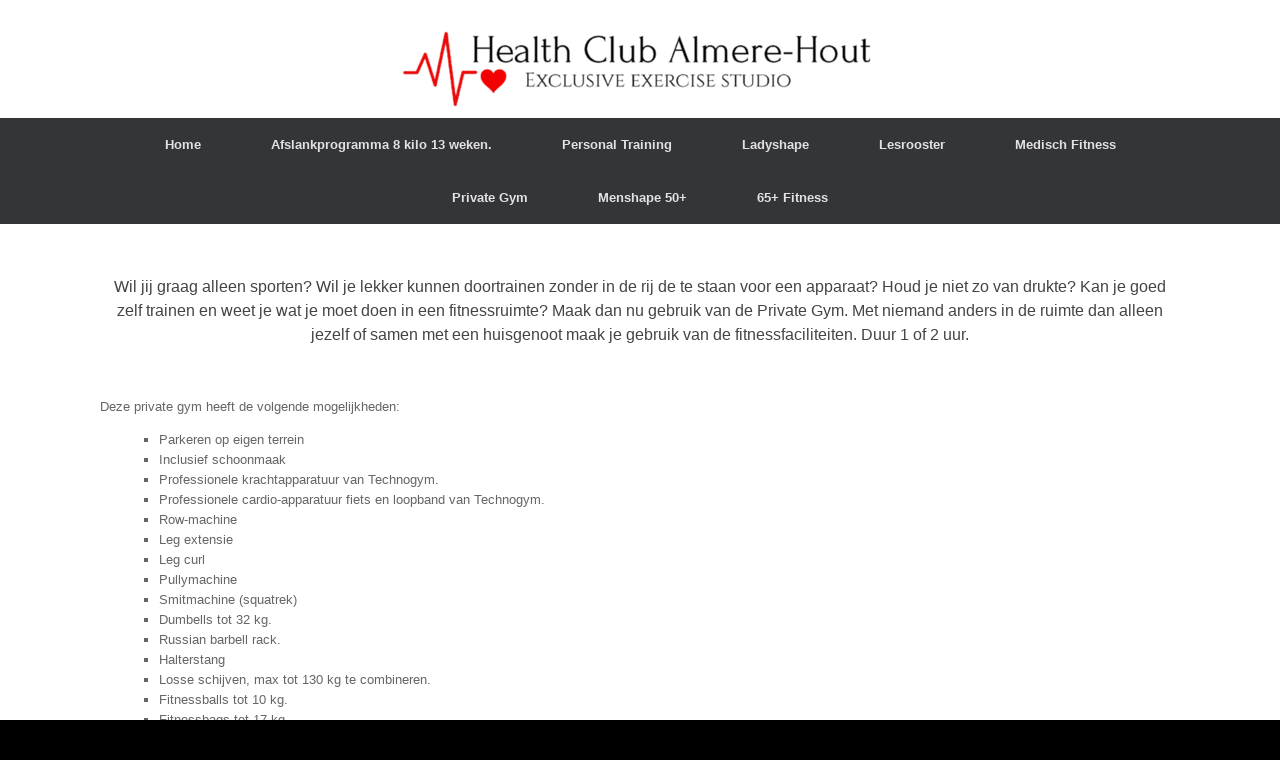

--- FILE ---
content_type: text/html; charset=UTF-8
request_url: https://healthclubalmerehout.nl/private-gym/
body_size: 34912
content:
<!DOCTYPE html>
<html lang="nl-NL">
<head>
	<meta charset="UTF-8" />
	<meta http-equiv="X-UA-Compatible" content="IE=10" />
	<link rel="profile" href="https://gmpg.org/xfn/11" />
	<link rel="pingback" href="https://healthclubalmerehout.nl/xmlrpc.php" />
	<title>Private Gym &#8211; Health Club Almere-Hout</title>
<meta name='robots' content='max-image-preview:large' />
<link rel="alternate" type="application/rss+xml" title="Health Club Almere-Hout &raquo; feed" href="https://healthclubalmerehout.nl/feed/" />
<link rel="alternate" type="application/rss+xml" title="Health Club Almere-Hout &raquo; reactiesfeed" href="https://healthclubalmerehout.nl/comments/feed/" />
<script type="text/javascript">
/* <![CDATA[ */
window._wpemojiSettings = {"baseUrl":"https:\/\/s.w.org\/images\/core\/emoji\/14.0.0\/72x72\/","ext":".png","svgUrl":"https:\/\/s.w.org\/images\/core\/emoji\/14.0.0\/svg\/","svgExt":".svg","source":{"concatemoji":"https:\/\/healthclubalmerehout.nl\/wp-includes\/js\/wp-emoji-release.min.js?ver=6.4.7"}};
/*! This file is auto-generated */
!function(i,n){var o,s,e;function c(e){try{var t={supportTests:e,timestamp:(new Date).valueOf()};sessionStorage.setItem(o,JSON.stringify(t))}catch(e){}}function p(e,t,n){e.clearRect(0,0,e.canvas.width,e.canvas.height),e.fillText(t,0,0);var t=new Uint32Array(e.getImageData(0,0,e.canvas.width,e.canvas.height).data),r=(e.clearRect(0,0,e.canvas.width,e.canvas.height),e.fillText(n,0,0),new Uint32Array(e.getImageData(0,0,e.canvas.width,e.canvas.height).data));return t.every(function(e,t){return e===r[t]})}function u(e,t,n){switch(t){case"flag":return n(e,"\ud83c\udff3\ufe0f\u200d\u26a7\ufe0f","\ud83c\udff3\ufe0f\u200b\u26a7\ufe0f")?!1:!n(e,"\ud83c\uddfa\ud83c\uddf3","\ud83c\uddfa\u200b\ud83c\uddf3")&&!n(e,"\ud83c\udff4\udb40\udc67\udb40\udc62\udb40\udc65\udb40\udc6e\udb40\udc67\udb40\udc7f","\ud83c\udff4\u200b\udb40\udc67\u200b\udb40\udc62\u200b\udb40\udc65\u200b\udb40\udc6e\u200b\udb40\udc67\u200b\udb40\udc7f");case"emoji":return!n(e,"\ud83e\udef1\ud83c\udffb\u200d\ud83e\udef2\ud83c\udfff","\ud83e\udef1\ud83c\udffb\u200b\ud83e\udef2\ud83c\udfff")}return!1}function f(e,t,n){var r="undefined"!=typeof WorkerGlobalScope&&self instanceof WorkerGlobalScope?new OffscreenCanvas(300,150):i.createElement("canvas"),a=r.getContext("2d",{willReadFrequently:!0}),o=(a.textBaseline="top",a.font="600 32px Arial",{});return e.forEach(function(e){o[e]=t(a,e,n)}),o}function t(e){var t=i.createElement("script");t.src=e,t.defer=!0,i.head.appendChild(t)}"undefined"!=typeof Promise&&(o="wpEmojiSettingsSupports",s=["flag","emoji"],n.supports={everything:!0,everythingExceptFlag:!0},e=new Promise(function(e){i.addEventListener("DOMContentLoaded",e,{once:!0})}),new Promise(function(t){var n=function(){try{var e=JSON.parse(sessionStorage.getItem(o));if("object"==typeof e&&"number"==typeof e.timestamp&&(new Date).valueOf()<e.timestamp+604800&&"object"==typeof e.supportTests)return e.supportTests}catch(e){}return null}();if(!n){if("undefined"!=typeof Worker&&"undefined"!=typeof OffscreenCanvas&&"undefined"!=typeof URL&&URL.createObjectURL&&"undefined"!=typeof Blob)try{var e="postMessage("+f.toString()+"("+[JSON.stringify(s),u.toString(),p.toString()].join(",")+"));",r=new Blob([e],{type:"text/javascript"}),a=new Worker(URL.createObjectURL(r),{name:"wpTestEmojiSupports"});return void(a.onmessage=function(e){c(n=e.data),a.terminate(),t(n)})}catch(e){}c(n=f(s,u,p))}t(n)}).then(function(e){for(var t in e)n.supports[t]=e[t],n.supports.everything=n.supports.everything&&n.supports[t],"flag"!==t&&(n.supports.everythingExceptFlag=n.supports.everythingExceptFlag&&n.supports[t]);n.supports.everythingExceptFlag=n.supports.everythingExceptFlag&&!n.supports.flag,n.DOMReady=!1,n.readyCallback=function(){n.DOMReady=!0}}).then(function(){return e}).then(function(){var e;n.supports.everything||(n.readyCallback(),(e=n.source||{}).concatemoji?t(e.concatemoji):e.wpemoji&&e.twemoji&&(t(e.twemoji),t(e.wpemoji)))}))}((window,document),window._wpemojiSettings);
/* ]]> */
</script>
<style id='wp-emoji-styles-inline-css' type='text/css'>

	img.wp-smiley, img.emoji {
		display: inline !important;
		border: none !important;
		box-shadow: none !important;
		height: 1em !important;
		width: 1em !important;
		margin: 0 0.07em !important;
		vertical-align: -0.1em !important;
		background: none !important;
		padding: 0 !important;
	}
</style>
<link rel='stylesheet' id='wp-block-library-css' href='https://healthclubalmerehout.nl/wp-includes/css/dist/block-library/style.min.css?ver=6.4.7' type='text/css' media='all' />
<style id='classic-theme-styles-inline-css' type='text/css'>
/*! This file is auto-generated */
.wp-block-button__link{color:#fff;background-color:#32373c;border-radius:9999px;box-shadow:none;text-decoration:none;padding:calc(.667em + 2px) calc(1.333em + 2px);font-size:1.125em}.wp-block-file__button{background:#32373c;color:#fff;text-decoration:none}
</style>
<style id='global-styles-inline-css' type='text/css'>
body{--wp--preset--color--black: #000000;--wp--preset--color--cyan-bluish-gray: #abb8c3;--wp--preset--color--white: #ffffff;--wp--preset--color--pale-pink: #f78da7;--wp--preset--color--vivid-red: #cf2e2e;--wp--preset--color--luminous-vivid-orange: #ff6900;--wp--preset--color--luminous-vivid-amber: #fcb900;--wp--preset--color--light-green-cyan: #7bdcb5;--wp--preset--color--vivid-green-cyan: #00d084;--wp--preset--color--pale-cyan-blue: #8ed1fc;--wp--preset--color--vivid-cyan-blue: #0693e3;--wp--preset--color--vivid-purple: #9b51e0;--wp--preset--gradient--vivid-cyan-blue-to-vivid-purple: linear-gradient(135deg,rgba(6,147,227,1) 0%,rgb(155,81,224) 100%);--wp--preset--gradient--light-green-cyan-to-vivid-green-cyan: linear-gradient(135deg,rgb(122,220,180) 0%,rgb(0,208,130) 100%);--wp--preset--gradient--luminous-vivid-amber-to-luminous-vivid-orange: linear-gradient(135deg,rgba(252,185,0,1) 0%,rgba(255,105,0,1) 100%);--wp--preset--gradient--luminous-vivid-orange-to-vivid-red: linear-gradient(135deg,rgba(255,105,0,1) 0%,rgb(207,46,46) 100%);--wp--preset--gradient--very-light-gray-to-cyan-bluish-gray: linear-gradient(135deg,rgb(238,238,238) 0%,rgb(169,184,195) 100%);--wp--preset--gradient--cool-to-warm-spectrum: linear-gradient(135deg,rgb(74,234,220) 0%,rgb(151,120,209) 20%,rgb(207,42,186) 40%,rgb(238,44,130) 60%,rgb(251,105,98) 80%,rgb(254,248,76) 100%);--wp--preset--gradient--blush-light-purple: linear-gradient(135deg,rgb(255,206,236) 0%,rgb(152,150,240) 100%);--wp--preset--gradient--blush-bordeaux: linear-gradient(135deg,rgb(254,205,165) 0%,rgb(254,45,45) 50%,rgb(107,0,62) 100%);--wp--preset--gradient--luminous-dusk: linear-gradient(135deg,rgb(255,203,112) 0%,rgb(199,81,192) 50%,rgb(65,88,208) 100%);--wp--preset--gradient--pale-ocean: linear-gradient(135deg,rgb(255,245,203) 0%,rgb(182,227,212) 50%,rgb(51,167,181) 100%);--wp--preset--gradient--electric-grass: linear-gradient(135deg,rgb(202,248,128) 0%,rgb(113,206,126) 100%);--wp--preset--gradient--midnight: linear-gradient(135deg,rgb(2,3,129) 0%,rgb(40,116,252) 100%);--wp--preset--font-size--small: 13px;--wp--preset--font-size--medium: 20px;--wp--preset--font-size--large: 36px;--wp--preset--font-size--x-large: 42px;--wp--preset--spacing--20: 0.44rem;--wp--preset--spacing--30: 0.67rem;--wp--preset--spacing--40: 1rem;--wp--preset--spacing--50: 1.5rem;--wp--preset--spacing--60: 2.25rem;--wp--preset--spacing--70: 3.38rem;--wp--preset--spacing--80: 5.06rem;--wp--preset--shadow--natural: 6px 6px 9px rgba(0, 0, 0, 0.2);--wp--preset--shadow--deep: 12px 12px 50px rgba(0, 0, 0, 0.4);--wp--preset--shadow--sharp: 6px 6px 0px rgba(0, 0, 0, 0.2);--wp--preset--shadow--outlined: 6px 6px 0px -3px rgba(255, 255, 255, 1), 6px 6px rgba(0, 0, 0, 1);--wp--preset--shadow--crisp: 6px 6px 0px rgba(0, 0, 0, 1);}:where(.is-layout-flex){gap: 0.5em;}:where(.is-layout-grid){gap: 0.5em;}body .is-layout-flow > .alignleft{float: left;margin-inline-start: 0;margin-inline-end: 2em;}body .is-layout-flow > .alignright{float: right;margin-inline-start: 2em;margin-inline-end: 0;}body .is-layout-flow > .aligncenter{margin-left: auto !important;margin-right: auto !important;}body .is-layout-constrained > .alignleft{float: left;margin-inline-start: 0;margin-inline-end: 2em;}body .is-layout-constrained > .alignright{float: right;margin-inline-start: 2em;margin-inline-end: 0;}body .is-layout-constrained > .aligncenter{margin-left: auto !important;margin-right: auto !important;}body .is-layout-constrained > :where(:not(.alignleft):not(.alignright):not(.alignfull)){max-width: var(--wp--style--global--content-size);margin-left: auto !important;margin-right: auto !important;}body .is-layout-constrained > .alignwide{max-width: var(--wp--style--global--wide-size);}body .is-layout-flex{display: flex;}body .is-layout-flex{flex-wrap: wrap;align-items: center;}body .is-layout-flex > *{margin: 0;}body .is-layout-grid{display: grid;}body .is-layout-grid > *{margin: 0;}:where(.wp-block-columns.is-layout-flex){gap: 2em;}:where(.wp-block-columns.is-layout-grid){gap: 2em;}:where(.wp-block-post-template.is-layout-flex){gap: 1.25em;}:where(.wp-block-post-template.is-layout-grid){gap: 1.25em;}.has-black-color{color: var(--wp--preset--color--black) !important;}.has-cyan-bluish-gray-color{color: var(--wp--preset--color--cyan-bluish-gray) !important;}.has-white-color{color: var(--wp--preset--color--white) !important;}.has-pale-pink-color{color: var(--wp--preset--color--pale-pink) !important;}.has-vivid-red-color{color: var(--wp--preset--color--vivid-red) !important;}.has-luminous-vivid-orange-color{color: var(--wp--preset--color--luminous-vivid-orange) !important;}.has-luminous-vivid-amber-color{color: var(--wp--preset--color--luminous-vivid-amber) !important;}.has-light-green-cyan-color{color: var(--wp--preset--color--light-green-cyan) !important;}.has-vivid-green-cyan-color{color: var(--wp--preset--color--vivid-green-cyan) !important;}.has-pale-cyan-blue-color{color: var(--wp--preset--color--pale-cyan-blue) !important;}.has-vivid-cyan-blue-color{color: var(--wp--preset--color--vivid-cyan-blue) !important;}.has-vivid-purple-color{color: var(--wp--preset--color--vivid-purple) !important;}.has-black-background-color{background-color: var(--wp--preset--color--black) !important;}.has-cyan-bluish-gray-background-color{background-color: var(--wp--preset--color--cyan-bluish-gray) !important;}.has-white-background-color{background-color: var(--wp--preset--color--white) !important;}.has-pale-pink-background-color{background-color: var(--wp--preset--color--pale-pink) !important;}.has-vivid-red-background-color{background-color: var(--wp--preset--color--vivid-red) !important;}.has-luminous-vivid-orange-background-color{background-color: var(--wp--preset--color--luminous-vivid-orange) !important;}.has-luminous-vivid-amber-background-color{background-color: var(--wp--preset--color--luminous-vivid-amber) !important;}.has-light-green-cyan-background-color{background-color: var(--wp--preset--color--light-green-cyan) !important;}.has-vivid-green-cyan-background-color{background-color: var(--wp--preset--color--vivid-green-cyan) !important;}.has-pale-cyan-blue-background-color{background-color: var(--wp--preset--color--pale-cyan-blue) !important;}.has-vivid-cyan-blue-background-color{background-color: var(--wp--preset--color--vivid-cyan-blue) !important;}.has-vivid-purple-background-color{background-color: var(--wp--preset--color--vivid-purple) !important;}.has-black-border-color{border-color: var(--wp--preset--color--black) !important;}.has-cyan-bluish-gray-border-color{border-color: var(--wp--preset--color--cyan-bluish-gray) !important;}.has-white-border-color{border-color: var(--wp--preset--color--white) !important;}.has-pale-pink-border-color{border-color: var(--wp--preset--color--pale-pink) !important;}.has-vivid-red-border-color{border-color: var(--wp--preset--color--vivid-red) !important;}.has-luminous-vivid-orange-border-color{border-color: var(--wp--preset--color--luminous-vivid-orange) !important;}.has-luminous-vivid-amber-border-color{border-color: var(--wp--preset--color--luminous-vivid-amber) !important;}.has-light-green-cyan-border-color{border-color: var(--wp--preset--color--light-green-cyan) !important;}.has-vivid-green-cyan-border-color{border-color: var(--wp--preset--color--vivid-green-cyan) !important;}.has-pale-cyan-blue-border-color{border-color: var(--wp--preset--color--pale-cyan-blue) !important;}.has-vivid-cyan-blue-border-color{border-color: var(--wp--preset--color--vivid-cyan-blue) !important;}.has-vivid-purple-border-color{border-color: var(--wp--preset--color--vivid-purple) !important;}.has-vivid-cyan-blue-to-vivid-purple-gradient-background{background: var(--wp--preset--gradient--vivid-cyan-blue-to-vivid-purple) !important;}.has-light-green-cyan-to-vivid-green-cyan-gradient-background{background: var(--wp--preset--gradient--light-green-cyan-to-vivid-green-cyan) !important;}.has-luminous-vivid-amber-to-luminous-vivid-orange-gradient-background{background: var(--wp--preset--gradient--luminous-vivid-amber-to-luminous-vivid-orange) !important;}.has-luminous-vivid-orange-to-vivid-red-gradient-background{background: var(--wp--preset--gradient--luminous-vivid-orange-to-vivid-red) !important;}.has-very-light-gray-to-cyan-bluish-gray-gradient-background{background: var(--wp--preset--gradient--very-light-gray-to-cyan-bluish-gray) !important;}.has-cool-to-warm-spectrum-gradient-background{background: var(--wp--preset--gradient--cool-to-warm-spectrum) !important;}.has-blush-light-purple-gradient-background{background: var(--wp--preset--gradient--blush-light-purple) !important;}.has-blush-bordeaux-gradient-background{background: var(--wp--preset--gradient--blush-bordeaux) !important;}.has-luminous-dusk-gradient-background{background: var(--wp--preset--gradient--luminous-dusk) !important;}.has-pale-ocean-gradient-background{background: var(--wp--preset--gradient--pale-ocean) !important;}.has-electric-grass-gradient-background{background: var(--wp--preset--gradient--electric-grass) !important;}.has-midnight-gradient-background{background: var(--wp--preset--gradient--midnight) !important;}.has-small-font-size{font-size: var(--wp--preset--font-size--small) !important;}.has-medium-font-size{font-size: var(--wp--preset--font-size--medium) !important;}.has-large-font-size{font-size: var(--wp--preset--font-size--large) !important;}.has-x-large-font-size{font-size: var(--wp--preset--font-size--x-large) !important;}
.wp-block-navigation a:where(:not(.wp-element-button)){color: inherit;}
:where(.wp-block-post-template.is-layout-flex){gap: 1.25em;}:where(.wp-block-post-template.is-layout-grid){gap: 1.25em;}
:where(.wp-block-columns.is-layout-flex){gap: 2em;}:where(.wp-block-columns.is-layout-grid){gap: 2em;}
.wp-block-pullquote{font-size: 1.5em;line-height: 1.6;}
</style>
<link rel='stylesheet' id='contact-form-7-css' href='https://healthclubalmerehout.nl/wp-content/plugins/contact-form-7/includes/css/styles.css?ver=5.8.4' type='text/css' media='all' />
<link rel='stylesheet' id='siteorigin-panels-front-css' href='https://healthclubalmerehout.nl/wp-content/plugins/siteorigin-panels/css/front-flex.min.css?ver=2.33.5' type='text/css' media='all' />
<link rel='stylesheet' id='vantage-style-css' href='https://healthclubalmerehout.nl/wp-content/themes/vantage/style.css?ver=1.20.32' type='text/css' media='all' />
<link rel='stylesheet' id='font-awesome-css' href='https://healthclubalmerehout.nl/wp-content/themes/vantage/fontawesome/css/font-awesome.css?ver=4.6.2' type='text/css' media='all' />
<link rel='stylesheet' id='siteorigin-mobilenav-css' href='https://healthclubalmerehout.nl/wp-content/themes/vantage/inc/mobilenav/css/mobilenav.css?ver=1.20.32' type='text/css' media='all' />
<!--n2css--><script type="text/javascript" src="https://healthclubalmerehout.nl/wp-includes/js/jquery/jquery.min.js?ver=3.7.1" id="jquery-core-js"></script>
<script type="text/javascript" src="https://healthclubalmerehout.nl/wp-includes/js/jquery/jquery-migrate.min.js?ver=3.4.1" id="jquery-migrate-js"></script>
<script type="text/javascript" src="https://healthclubalmerehout.nl/wp-content/themes/vantage/js/jquery.flexslider.min.js?ver=2.1" id="jquery-flexslider-js"></script>
<script type="text/javascript" src="https://healthclubalmerehout.nl/wp-content/themes/vantage/js/jquery.touchSwipe.min.js?ver=1.6.6" id="jquery-touchswipe-js"></script>
<script type="text/javascript" id="vantage-main-js-extra">
/* <![CDATA[ */
var vantage = {"fitvids":"1"};
/* ]]> */
</script>
<script type="text/javascript" src="https://healthclubalmerehout.nl/wp-content/themes/vantage/js/jquery.theme-main.min.js?ver=1.20.32" id="vantage-main-js"></script>
<script type="text/javascript" src="https://healthclubalmerehout.nl/wp-content/plugins/so-widgets-bundle/js/lib/jquery.fitvids.min.js?ver=1.1" id="jquery-fitvids-js"></script>
<!--[if lt IE 9]>
<script type="text/javascript" src="https://healthclubalmerehout.nl/wp-content/themes/vantage/js/html5.min.js?ver=3.7.3" id="vantage-html5-js"></script>
<![endif]-->
<!--[if (gte IE 6)&(lte IE 8)]>
<script type="text/javascript" src="https://healthclubalmerehout.nl/wp-content/themes/vantage/js/selectivizr.min.js?ver=1.0.3b" id="vantage-selectivizr-js"></script>
<![endif]-->
<script type="text/javascript" id="siteorigin-mobilenav-js-extra">
/* <![CDATA[ */
var mobileNav = {"search":{"url":"https:\/\/healthclubalmerehout.nl","placeholder":"Zoeken"},"text":{"navigate":"Menu","back":"Terug","close":"Sluiten"},"nextIconUrl":"https:\/\/healthclubalmerehout.nl\/wp-content\/themes\/vantage\/inc\/mobilenav\/images\/next.png","mobileMenuClose":"<i class=\"fa fa-times\"><\/i>"};
/* ]]> */
</script>
<script type="text/javascript" src="https://healthclubalmerehout.nl/wp-content/themes/vantage/inc/mobilenav/js/mobilenav.min.js?ver=1.20.32" id="siteorigin-mobilenav-js"></script>
<link rel="https://api.w.org/" href="https://healthclubalmerehout.nl/wp-json/" /><link rel="alternate" type="application/json" href="https://healthclubalmerehout.nl/wp-json/wp/v2/pages/1243" /><link rel="EditURI" type="application/rsd+xml" title="RSD" href="https://healthclubalmerehout.nl/xmlrpc.php?rsd" />
<meta name="generator" content="WordPress 6.4.7" />
<link rel="canonical" href="https://healthclubalmerehout.nl/private-gym/" />
<link rel='shortlink' href='https://healthclubalmerehout.nl/?p=1243' />
<link rel="alternate" type="application/json+oembed" href="https://healthclubalmerehout.nl/wp-json/oembed/1.0/embed?url=https%3A%2F%2Fhealthclubalmerehout.nl%2Fprivate-gym%2F" />
<link rel="alternate" type="text/xml+oembed" href="https://healthclubalmerehout.nl/wp-json/oembed/1.0/embed?url=https%3A%2F%2Fhealthclubalmerehout.nl%2Fprivate-gym%2F&#038;format=xml" />
<meta name="viewport" content="width=device-width, initial-scale=1" />			<style type="text/css">
				.so-mobilenav-mobile + * { display: none; }
				@media screen and (max-width: 488px) { .so-mobilenav-mobile + * { display: block; } .so-mobilenav-standard + * { display: none; } .site-navigation #search-icon { display: none; } .has-menu-search .main-navigation ul { margin-right: 0 !important; }
				
								}
			</style>
				<style type="text/css" media="screen">
			#footer-widgets .widget { width: 100%; }
			#masthead-widgets .widget { width: 100%; }
		</style>
		<style media="all" id="siteorigin-panels-layouts-head">/* Layout 1243 */ #pgc-1243-0-0 { width:100%;width:calc(100% - ( 0 * 30px ) ) } #pg-1243-0 , #pg-1243-1 , #pl-1243 .so-panel { margin-bottom:35px } #pgc-1243-1-0 , #pgc-1243-1-1 , #pgc-1243-2-0 , #pgc-1243-2-1 { width:50%;width:calc(50% - ( 0.5 * 30px ) ) } #pl-1243 .so-panel:last-of-type { margin-bottom:0px } #pg-1243-0.panel-has-style > .panel-row-style, #pg-1243-0.panel-no-style , #pg-1243-1.panel-has-style > .panel-row-style, #pg-1243-1.panel-no-style , #pg-1243-2.panel-has-style > .panel-row-style, #pg-1243-2.panel-no-style { -webkit-align-items:flex-start;align-items:flex-start } @media (max-width:780px){ #pg-1243-0.panel-no-style, #pg-1243-0.panel-has-style > .panel-row-style, #pg-1243-0 , #pg-1243-1.panel-no-style, #pg-1243-1.panel-has-style > .panel-row-style, #pg-1243-1 , #pg-1243-2.panel-no-style, #pg-1243-2.panel-has-style > .panel-row-style, #pg-1243-2 { -webkit-flex-direction:column;-ms-flex-direction:column;flex-direction:column } #pg-1243-0 > .panel-grid-cell , #pg-1243-0 > .panel-row-style > .panel-grid-cell , #pg-1243-1 > .panel-grid-cell , #pg-1243-1 > .panel-row-style > .panel-grid-cell , #pg-1243-2 > .panel-grid-cell , #pg-1243-2 > .panel-row-style > .panel-grid-cell { width:100%;margin-right:0 } #pgc-1243-1-0 , #pgc-1243-2-0 { margin-bottom:35px } #pl-1243 .panel-grid-cell { padding:0 } #pl-1243 .panel-grid .panel-grid-cell-empty { display:none } #pl-1243 .panel-grid .panel-grid-cell-mobile-last { margin-bottom:0px }  } </style><style type="text/css" id="vantage-footer-widgets">#footer-widgets aside { width : 100%; }</style> <style type="text/css" id="customizer-css">#masthead.site-header .hgroup .site-title, #masthead.masthead-logo-in-menu .logo > .site-title { font-size: 36px } #masthead .hgroup { padding-top: 13px; padding-bottom: 13px } #masthead .hgroup .logo-wrapper { flex: 1 } #masthead .hgroup .logo, #masthead .hgroup .site-description { text-align: center } #masthead .hgroup .logo, #masthead .hgroup .site-logo-link { float: none } #masthead .hgroup .logo img, #masthead .hgroup .site-logo-link img { display: block; margin: 0 auto } #masthead .hgroup:not(.masthead-sidebar) { flex-direction: column } .entry-content a, .entry-content a:visited, article.post .author-box .box-content .author-posts a:hover, #secondary a, #secondary a:visited, #masthead .hgroup a, #masthead .hgroup a:visited, .comment-form .logged-in-as a, .comment-form .logged-in-as a:visited { color: #000000 } .entry-content a, .textwidget a { text-decoration: none } .entry-content a:hover, .entry-content a:focus, .entry-content a:active, #secondary a:hover, #masthead .hgroup a:hover, #masthead .hgroup a:focus, #masthead .hgroup a:active, .comment-form .logged-in-as a:hover, .comment-form .logged-in-as a:focus, .comment-form .logged-in-as a:active { color: #000000 } .entry-content a:hover, .textwidget a:hover { text-decoration: underline } .main-navigation ul { text-align: center } .main-navigation ul li:hover > a, .main-navigation ul li.focus > a, #search-icon #search-icon-icon:hover, #search-icon #search-icon-icon:focus, .site-header .shopping-cart-link .shopping-cart-count { background-color: #f30101 } .main-navigation ul ul li:hover > a, .main-navigation ul ul li.focus > a { background-color: #f30101 } #header-sidebar .widget_nav_menu ul.menu > li > ul.sub-menu { border-top-color: #f30101 } a.button, button, html input[type="button"], input[type="reset"], input[type="submit"], .post-navigation a, #image-navigation a, article.post .more-link, article.page .more-link, .paging-navigation a, .woocommerce #page-wrapper .button, .woocommerce a.button, .woocommerce .checkout-button, .woocommerce input.button, #infinite-handle span button { text-shadow: none } a.button, button, html input[type="button"], input[type="reset"], input[type="submit"], .post-navigation a, #image-navigation a, article.post .more-link, article.page .more-link, .paging-navigation a, .woocommerce #page-wrapper .button, .woocommerce a.button, .woocommerce .checkout-button, .woocommerce input.button, .woocommerce #respond input#submit.alt, .woocommerce a.button.alt, .woocommerce button.button.alt, .woocommerce input.button.alt, #infinite-handle span { -webkit-box-shadow: none; -moz-box-shadow: none; box-shadow: none } #masthead { background-color: #ffffff } #main { background-color: #ffffff } #colophon, body.layout-full { background-color: #000000 } </style><link rel="icon" href="https://healthclubalmerehout.nl/wp-content/uploads/2020/01/favicon.ico" sizes="32x32" />
<link rel="icon" href="https://healthclubalmerehout.nl/wp-content/uploads/2020/01/favicon.ico" sizes="192x192" />
<link rel="apple-touch-icon" href="https://healthclubalmerehout.nl/wp-content/uploads/2020/01/favicon.ico" />
<meta name="msapplication-TileImage" content="https://healthclubalmerehout.nl/wp-content/uploads/2020/01/favicon.ico" />
</head>

<body data-rsssl=1 class="page-template-default page page-id-1243 siteorigin-panels siteorigin-panels-before-js responsive layout-full no-js no-sidebar page-layout-default mobilenav">


<div id="page-wrapper">

	<a class="skip-link screen-reader-text" href="#content">Ga naar de inhoud</a>

	
	
		<header id="masthead" class="site-header" role="banner">

	<div class="hgroup full-container ">

		
			<div class="logo-wrapper">
				<a href="https://healthclubalmerehout.nl/" title="Health Club Almere-Hout" rel="home" class="logo">
					<img src="https://healthclubalmerehout.nl/wp-content/uploads/2020/01/logo.png"  class="logo-height-constrain"  width="500"  height="100"  alt="Health Club Almere-Hout logo"  />				</a>
							</div>

			
				<div class="support-text">
									</div>

			
		
	</div><!-- .hgroup.full-container -->

	
<nav class="site-navigation main-navigation primary use-vantage-sticky-menu use-sticky-menu">

	<div class="full-container">
				
		<div class="main-navigation-container">
			<div id="so-mobilenav-standard-1" data-id="1" class="so-mobilenav-standard"></div><div class="menu-menu-1-container"><ul id="menu-menu-1" class="menu"><li id="menu-item-44" class="menu-item menu-item-type-post_type menu-item-object-page menu-item-home menu-item-has-children menu-item-44"><a href="https://healthclubalmerehout.nl/">Home</a>
<ul class="sub-menu">
	<li id="menu-item-453" class="menu-item menu-item-type-post_type menu-item-object-page menu-item-453"><a href="https://healthclubalmerehout.nl/wie-zijn-wij/">Wie zijn wij?</a></li>
	<li id="menu-item-46" class="menu-item menu-item-type-post_type menu-item-object-page menu-item-46"><a href="https://healthclubalmerehout.nl/wat-kun-je-van-ons-verwachten/">Wat kun je verwachten?</a></li>
	<li id="menu-item-47" class="menu-item menu-item-type-post_type menu-item-object-page menu-item-47"><a href="https://healthclubalmerehout.nl/prijslijst/">Prijslijst</a></li>
	<li id="menu-item-45" class="menu-item menu-item-type-post_type menu-item-object-page menu-item-45"><a href="https://healthclubalmerehout.nl/contact/">Contact</a></li>
	<li id="menu-item-1652" class="menu-item menu-item-type-post_type menu-item-object-page menu-item-1652"><a href="https://healthclubalmerehout.nl/algemene-voorwaarden/">Algemene Voorwaarden</a></li>
</ul>
</li>
<li id="menu-item-1715" class="menu-item menu-item-type-post_type menu-item-object-page menu-item-1715"><a href="https://healthclubalmerehout.nl/afslankprogramma-10-kilo-13-weken/">Afslankprogramma 8 kilo 13 weken.</a></li>
<li id="menu-item-121" class="menu-item menu-item-type-post_type menu-item-object-page menu-item-121"><a href="https://healthclubalmerehout.nl/mogelijkheden/">Personal Training</a></li>
<li id="menu-item-329" class="menu-item menu-item-type-post_type menu-item-object-page menu-item-329"><a href="https://healthclubalmerehout.nl/smallgroup/">Ladyshape</a></li>
<li id="menu-item-1763" class="menu-item menu-item-type-post_type menu-item-object-page menu-item-1763"><a href="https://healthclubalmerehout.nl/lesrooster/">Lesrooster</a></li>
<li id="menu-item-539" class="menu-item menu-item-type-post_type menu-item-object-page menu-item-539"><a href="https://healthclubalmerehout.nl/medisch-fitness/">Medisch Fitness</a></li>
<li id="menu-item-1244" class="menu-item menu-item-type-post_type menu-item-object-page current-menu-item page_item page-item-1243 current_page_item menu-item-1244"><a href="https://healthclubalmerehout.nl/private-gym/" aria-current="page">Private Gym</a></li>
<li id="menu-item-1816" class="menu-item menu-item-type-post_type menu-item-object-page menu-item-1816"><a href="https://healthclubalmerehout.nl/menshape-50/">Menshape 50+</a></li>
<li id="menu-item-1876" class="menu-item menu-item-type-post_type menu-item-object-page menu-item-1876"><a href="https://healthclubalmerehout.nl/65-fitness/">65+ Fitness</a></li>
</ul></div><div id="so-mobilenav-mobile-1" data-id="1" class="so-mobilenav-mobile"></div><div class="menu-mobilenav-container"><ul id="mobile-nav-item-wrap-1" class="menu"><li><a href="#" class="mobilenav-main-link" data-id="1"><span class="mobile-nav-icon"></span><span class="mobilenav-main-link-text">Menu</span></a></li></ul></div>		</div>

					</div>
</nav><!-- .site-navigation .main-navigation -->

</header><!-- #masthead .site-header -->

	
	
	
	
	<div id="main" class="site-main">
		<div class="full-container">
			
<div id="primary" class="content-area">
	<div id="content" class="site-content" role="main">

		
			
<article id="post-1243" class="post-1243 page type-page status-publish post">

	<div class="entry-main">

		
		
		<div class="entry-content">
			<div id="pl-1243"  class="panel-layout" ><div id="pg-1243-0"  class="panel-grid panel-no-style" ><div id="pgc-1243-0-0"  class="panel-grid-cell" ><div id="panel-1243-0-0-0" class="so-panel widget widget_black-studio-tinymce widget_black_studio_tinymce panel-first-child panel-last-child" data-index="0" ><div class="textwidget"><h5 style="text-align: center;">Wil jij graag alleen sporten? Wil je lekker kunnen doortrainen zonder in de rij de te staan voor een apparaat? Houd je niet zo van drukte? Kan je goed zelf trainen en weet je wat je moet doen in een fitnessruimte? Maak dan nu gebruik van de Private Gym. Met niemand anders in de ruimte dan alleen jezelf of samen met een huisgenoot maak je gebruik van de fitnessfaciliteiten. Duur 1 of 2 uur.</h5>
</div></div></div></div><div id="pg-1243-1"  class="panel-grid panel-no-style" ><div id="pgc-1243-1-0"  class="panel-grid-cell" ><div id="panel-1243-1-0-0" class="so-panel widget widget_black-studio-tinymce widget_black_studio_tinymce panel-first-child panel-last-child" data-index="1" ><div class="textwidget"><p style="font-weight: 400;">Deze private gym heeft de volgende mogelijkheden:</p>
<ul style="font-weight: 400;">
<li>Parkeren op eigen terrein</li>
<li>Inclusief schoonmaak</li>
<li>Professionele krachtapparatuur van Technogym.</li>
<li>Professionele cardio-apparatuur fiets en loopband van Technogym.</li>
<li>Row-machine</li>
<li>Leg extensie</li>
<li>Leg curl</li>
<li>Pullymachine</li>
<li>Smitmachine (squatrek)</li>
<li>Dumbells tot 32 kg.</li>
<li>Russian barbell rack.</li>
<li>Halterstang</li>
<li>Losse schijven, max tot 130 kg te combineren.</li>
<li>Fitnessballs tot 10 kg.</li>
<li>Fitnessbags tot 17 kg.</li>
<li>Kettlebells, 4, 8, 10 en 24 kg.</li>
<li>Steps</li>
<li>Springtouw</li>
<li>Battlerope</li>
</ul>
<p style="text-align: center;">Betalen gaat altijd via een Tikkie of online. Annuleren van de afspraak 48 uur van te voren.</p>
</div></div></div><div id="pgc-1243-1-1"  class="panel-grid-cell" ><div id="panel-1243-1-1-0" class="so-panel widget widget_black-studio-tinymce widget_black_studio_tinymce panel-first-child panel-last-child" data-index="2" ><div class="textwidget"><div id="oa_widget" class="widget-js"></div>
<p><script type="text/javascript" src="https://widget.onlineafspraken.nl/consumer/booking/book/key/ambm57mfvr77-adbz57/at/0/st/0/ln/3/l/11111/t/9fcc/f/110d0111/c/00aeef,a0a0a0,363636,005b7e,ee1d24,fff,0,fff/s/550_1500/o/theme:advanced,dp:modern,interval:week/exclude/mobiledetect/output/js"></script></p>
</div></div></div></div><div id="pg-1243-2"  class="panel-grid panel-no-style" ><div id="pgc-1243-2-0"  class="panel-grid-cell" ><div id="panel-1243-2-0-0" class="so-panel widget widget_black-studio-tinymce widget_black_studio_tinymce panel-first-child panel-last-child" data-index="3" ><div class="textwidget"><p><img fetchpriority="high" decoding="async" class="size-full wp-image-872 aligncenter" src="https://healthclubalmerehout.nl/wp-content/uploads/2020/12/traningsruimte.jpg" alt="" width="640" height="480" srcset="https://healthclubalmerehout.nl/wp-content/uploads/2020/12/traningsruimte.jpg 640w, https://healthclubalmerehout.nl/wp-content/uploads/2020/12/traningsruimte-300x225.jpg 300w" sizes="(max-width: 640px) 100vw, 640px" /></p>
</div></div></div><div id="pgc-1243-2-1"  class="panel-grid-cell" ><div id="panel-1243-2-1-0" class="so-panel widget widget_black-studio-tinymce widget_black_studio_tinymce panel-first-child panel-last-child" data-index="4" ><div class="textwidget"><p><img decoding="async" class="alignnone size-full wp-image-872 aligncenter" src="https://healthclubalmerehout.nl/wp-content/uploads/2020/12/traningsruimte.jpg" alt="" width="640" height="480" srcset="https://healthclubalmerehout.nl/wp-content/uploads/2020/12/traningsruimte.jpg 640w, https://healthclubalmerehout.nl/wp-content/uploads/2020/12/traningsruimte-300x225.jpg 300w" sizes="(max-width: 640px) 100vw, 640px" /></p>
</div></div></div></div></div>					</div><!-- .entry-content -->

		
	</div>

</article><!-- #post-1243 -->

			
		
	</div><!-- #content .site-content -->
</div><!-- #primary .content-area -->


<div id="secondary" class="widget-area" role="complementary">
			</div><!-- #secondary .widget-area -->
					</div><!-- .full-container -->
	</div><!-- #main .site-main -->

	
	
	<footer id="colophon" class="site-footer" role="contentinfo">

			<div id="footer-widgets" class="full-container">
			<aside id="text-3" class="widget widget_text">			<div class="textwidget"><div dir="ltr">Korhoenlaan 18</div>
<div dir="ltr">1343 AA Almere-Hout</div>
<div dir="ltr">Telefoon: +31 (0) 6 43971460<br />
Email: info@healthclubalmerehout.nl</div>
<div dir="ltr"><a href="https://www.facebook.com/Health-Club-Almere-Hout-110941947142686" target="_blank" rel="noopener"><img loading="lazy" decoding="async" class="wp-image-1143 alignright" src="https://healthclubalmerehout.nl/wp-content/uploads/2021/08/fb-e1630440115166.png" alt="" width="51" height="51" /></a></div>
</div>
		</aside>		</div><!-- #footer-widgets -->
	
			<div id="site-info">
			<span>Healthclubalmerehout.nl © 2023</span>		</div><!-- #site-info -->
	
	<div id="theme-attribution">Een <a href="https://siteorigin.com">SiteOrigin</a> thema</div>
</footer><!-- #colophon .site-footer -->

	
</div><!-- #page-wrapper -->


		<a href="#" id="scroll-to-top" class="scroll-to-top" title="Scroll naar boven"><span class="vantage-icon-arrow-up"></span></a>
		<script type="text/javascript" src="https://healthclubalmerehout.nl/wp-content/plugins/contact-form-7/includes/swv/js/index.js?ver=5.8.4" id="swv-js"></script>
<script type="text/javascript" id="contact-form-7-js-extra">
/* <![CDATA[ */
var wpcf7 = {"api":{"root":"https:\/\/healthclubalmerehout.nl\/wp-json\/","namespace":"contact-form-7\/v1"}};
/* ]]> */
</script>
<script type="text/javascript" src="https://healthclubalmerehout.nl/wp-content/plugins/contact-form-7/includes/js/index.js?ver=5.8.4" id="contact-form-7-js"></script>
<script>document.body.className = document.body.className.replace("siteorigin-panels-before-js","");</script>
</body>
</html>
